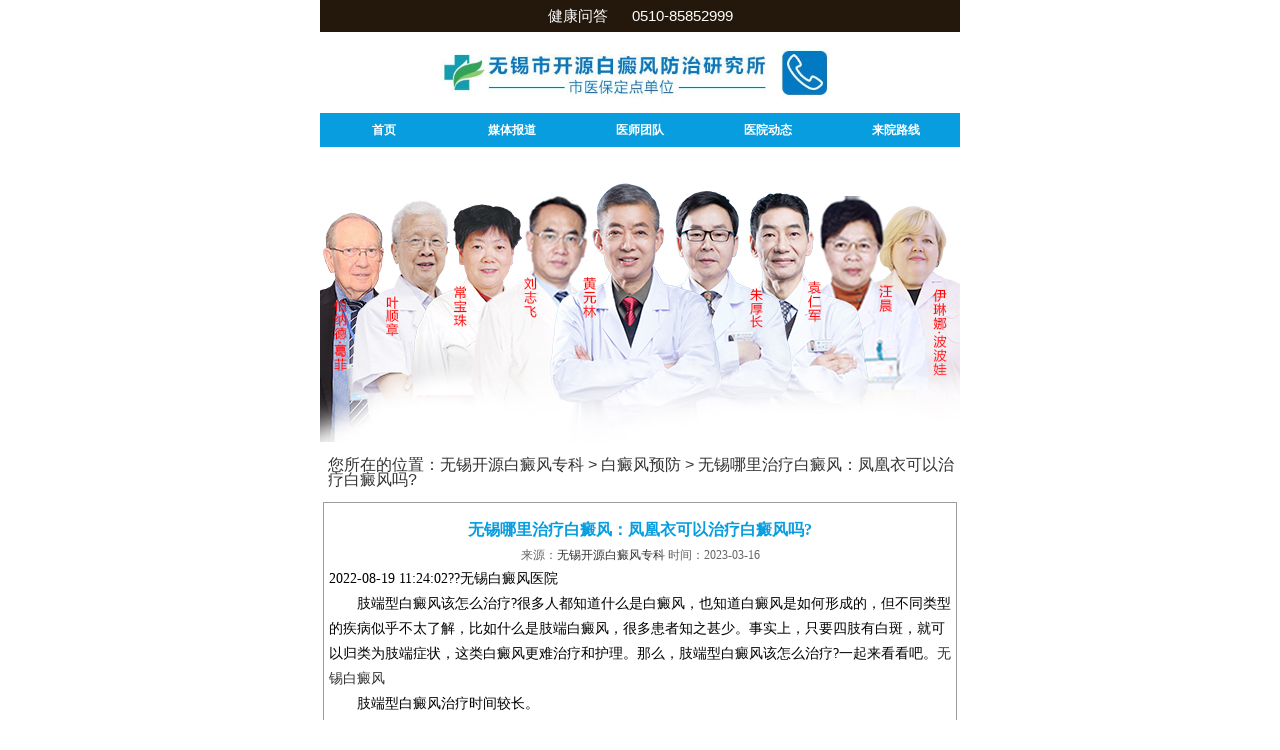

--- FILE ---
content_type: text/html
request_url: http://m.luchenly.com/bdfyf/179.html
body_size: 4413
content:
<!DOCTYPE html>

<html lang="zh-CN">
<head>
<meta charset="utf-8">
<meta http-equiv="Cache-Control" content="must-revalidate,no-cache">
<meta name="viewport" content="width=device-width; initial-scale=1.0; minimum-scale=1.0; maximum-scale=1.0; user-scalable=no;">
<meta name="viewport" content="initial-scale=1.0,user-scalable=no">
<meta name="applicable-device" content="mobile">
<meta http-equiv="Cache-Control" content="no-transform" /> 
<meta http-equiv="Cache-Control" content="no-siteapp" />
<title>无锡哪里治疗白癜风：凤凰衣可以治疗白癜风吗?_无锡开源白癜风专科</title>
<meta name="keywords" content="无锡哪里白癜风看的好,无锡白癜风专科医院" />
<meta name="description" content="2022-08-1911:24:02??无锡白癜风医院肢端型白癜风该怎么治疗?很多人都知道什么是白癜风，也知道白癜风是如何形成的，但不同类型的疾病似乎不太了解，比如什么是肢端白癜风，很多患者知之甚少。事实上，只要四肢有白斑，就" />
<link href="http://m.luchenly.com/css/base.css" rel="stylesheet" />
<link href="http://m.luchenly.com/css/styple.css" rel="stylesheet" />
<link href="http://m.luchenly.com/css/moble.css" rel="stylesheet" />
<script src="http://m.luchenly.com/js/TouchSlide.1.1.js" ></script>
<!--<script type="text/javascript" src="http://m.luchenly.com/quiet"></script>-->
</head>
<body>
<header>
  <div class="iphone"> <a href="javascript:void(0);" onclick="openZoosUrl('chatwin','&e=wxky_yh')">健康问答&#160;&#160; &#160;&#160;
    0510-85852999    </a> </div>
  <img class="logo_c" src="http://m.luchenly.com/images/head-logo.jpg" />
  <div class="navBar">
                <a href="http://m.luchenly.com/">首页</a> 
                <a href="http://m.luchenly.com/mtbd/">媒体报道</a> 
                <a href="http://m.luchenly.com/zjtd/">医师团队</a> 
                <a href="http://m.luchenly.com/yydt/" >医院动态</a>
                <a href="http://m.luchenly.com/lylx/23.html">来院路线</a>
  </div>
</header>
<div style="height:142px;">&#160;</div>
<div id="content"> <a target="_blank" href="javascript:void(0);return false;" onclick="openZoosUrl();return false;" ><img src="http://m.luchenly.com/images/51news1.jpg" /></a> </div>

<div class="location">
  <h3 class="location_h">您所在的位置：<a href="http://m.luchenly.com/">无锡开源白癜风专科</a> > <a href="http://m.luchenly.com/bdfyf/">白癜风预防</a> > <a href="http://m.luchenly.com/bdfyf/179.html">无锡哪里治疗白癜风：凤凰衣可以治疗白癜风吗?</a> </h3>
</div>
<div class="cont">
  <div class="conten">
    <h1 class="conten_titil">无锡哪里治疗白癜风：凤凰衣可以治疗白癜风吗?<br />
      <em class="article_bottom">来源：<a href="http://m.luchenly.com/">无锡开源白癜风专科</a>  </em><em class="article_bottom">时间：2023-03-16</em> </h1>
 2022-08-19 11:24:02??无锡白癜风医院

                    

						<p>
	　　肢端型白癜风该怎么治疗?很多人都知道什么是白癜风，也知道白癜风是如何形成的，但不同类型的疾病似乎不太了解，比如什么是肢端白癜风，很多患者知之甚少。事实上，只要四肢有白斑，就可以归类为肢端症状，这类白癜风更难治疗和护理。那么，肢端型白癜风该怎么治疗?一起来看看吧。<a href="http://m.luchenly.com/">无锡白癜风</a></p>
<p style="text-align: center;">
	</p>
<p>
	　　肢端型白癜风治疗时间较长。</p>
<p>
	　　患者必须清楚，这种类型的白癜风顽固性疾病的四肢治疗是一个持久的过程，患者必须注意心理准备。准备与四肢白癜风的持久战斗，面对疾病的治疗，不要追求速度，不要只是想快速美白，而忽视正式治疗。四肢属于他们自己的身体活动的部位，经过治疗后，由于频繁的活动，在工作中。生活中不可避免地会有一些接触，造成损伤、挤压等，从而影响疾病的好转，所以患者必须注<a href="http://m.luchenly.com/">无锡哪里治疗白癜风</a>意这一点。</p>
<p>
	　　正确治疗肢端型白癜风。</p>
<p>
	　　肢端型白癜风是一种顽固性疾病，因此必须需要治疗时间，在治疗时必须注意其正确性。对于肢端型白癜风的治疗，即使选择正确的治疗方法，也很难改善治疗。原因是外部影响因素太多，这些因素是肢端型白癜风患者无法避免的，加上手指、脚趾等肢端部位，血液循环依赖于毛细血管，因此治疗药物的吸收不太好。</p>
<p>
	　　手术行业专业，治疗白癜风这种顽固的疾病，当然，仍然需要依靠专业的诊断和治疗技术。使用正确的治疗技术来更有<a href="http://m.luchenly.com/">无锡治疗白癜风</a>效地处理肢端型白癜风。因此，肢端型白癜风的治疗必须选择正规医院，到正规医院有足够的治疗经验和科学的治疗。此外，专业医院在治疗白斑方面有丰富的经验，并引起高端的治疗设备，可以帮助肢端型白癜风患者尽快健康。</p>
<p>
	　　肢端型白癜风该怎么治疗?无锡白癜风医院温馨提示：任何类型的白癜风治疗都不简单，所以我希望患者必须从一开始就引起足够的关注，关注疾病的危害，关注疾病的治疗，也要关注疾病的护理，只有这样疾病才能尽快治疗好。</p>
</p>

         				<p>   肢端型白癜风治疗 　　                      </p>



        				<p> 肢端型白癜风该怎么治疗? bdfzl/4902.html </p>

					

                

                <!-- 1-2 -->

                  </div>
</div>
<div class="article_ye">
  <li class="article_ye_left article_ye_gong">    上一篇:<a href="http://m.luchenly.com/bdfyf/175.html">无锡有治疗白癜风的医院吗：白癜风</a>     
        </li>
  <li class="article_ye_right article_ye_gong">    下一篇:很抱歉没有了</li>
</div>
<div class="case clearfix">
  <div class="Team_head">
    <h3 class="case_head_h in_case_wenz">相关推荐</h3>
    <a class="case_head_right" href="http://m.luchenly.com/">+</a> </div>
  <ul class="in_case_lie">
      <li><a href="http://m.luchenly.com/bdfyf/179.html">无锡哪里治疗白癜风：凤凰衣可以治疗白癜风吗?</a></li>
      <li><a href="http://m.luchenly.com/bdfyf/175.html">无锡有治疗白癜风的医院吗：白癜风能治疗吗</a></li>
      <li><a href="http://m.luchenly.com/bdfyf/153.html">无锡治疗白癜风正规医院：白癜风能治好吗</a></li>
      <li><a href="http://m.luchenly.com/bdfyf/88.html">宝宝患上白癜该如何治疗?</a></li>
      <li><a href="http://m.luchenly.com/bdfyf/87.html">为什么越来越多小孩子患上白癜风?</a></li>
  </ul>
</div>
<div class="expert clearfix">
  <div class="Team_head">
    <h3 class="expert_head_h">今日会诊医师</h3>
  </div>
  <div class="expert_conton">
    <div class="expert_left"> <img class="expert_left_img" src="http://m.luchenly.com/images/img_zj_xr.jpg" />
      <div class="expert_left_bottom">
        <h3 class="experts_left_h">黄元林<em class="experts_left_team">主治医师</em></h3>
      </div>
    </div>
    <div class="expert_right">
      <div class="expert_right_top">         <h3 class="expert_right_top_titil"> <em class="expert_right_em"><strong>
          无锡有治疗白癜风的医院吗：白癜风          </strong><a href="http://m.luchenly.com/bdfwh/177.html"  class="expert_right_a">[已回复]</a></em> </h3>
                <h3 class="expert_right_top_titil"> <em class="expert_right_em"><strong>
          无锡哪个医院治白癜风好：治疗白癜          </strong><a href="http://m.luchenly.com/bdfwh/172.html"  class="expert_right_a">[已回复]</a></em> </h3>
                <h3 class="expert_right_top_titil"> <em class="expert_right_em"><strong>
          无锡哪家医院治白癜风好：308激光          </strong><a href="http://m.luchenly.com/bdfwh/171.html"  class="expert_right_a">[已回复]</a></em> </h3>
                <h3 class="expert_right_top_titil"> <em class="expert_right_em"><strong>
          无锡哪里治疗白癜风：额头上白癜风          </strong><a href="http://m.luchenly.com/bdfwh/166.html"  class="expert_right_a">[已回复]</a></em> </h3>
                <h3 class="expert_right_top_titil"> <em class="expert_right_em"><strong>
          无锡白癜风治疗：补骨脂可以治白癜          </strong><a href="http://m.luchenly.com/bdfwh/160.html"  class="expert_right_a">[已回复]</a></em> </h3>
                <h3 class="expert_right_top_titil"> <em class="expert_right_em"><strong>
          无锡那里看白癜风专业白癜风可以          </strong><a href="http://m.luchenly.com/bdfwh/122.html"  class="expert_right_a">[已回复]</a></em> </h3>
                <h3 class="expert_right_top_titil"> <em class="expert_right_em"><strong>
          儿童白斑发展为散发型白癜风该怎          </strong><a href="http://m.luchenly.com/bdfwh/103.html"  class="expert_right_a">[已回复]</a></em> </h3>
                <h3 class="expert_right_top_titil"> <em class="expert_right_em"><strong>
          儿童白癜风的治疗应该怎么办          </strong><a href="http://m.luchenly.com/bdfwh/102.html"  class="expert_right_a">[已回复]</a></em> </h3>
         </div>
      <div class="expert_right_bottom"><a href="javascript:void(0);" onclick="openZoosUrl('chatwin','&e=wxky_yh')" rel="external nofollow" class="expert_right_bottom_b"></a> <a href="javascript:void(0);" onclick="openZoosUrl('chatwin','&e=在线咨询')" rel="external nofollow" class="expert_right_bottom_a"></a> </div>
    </div>
  </div>
</div>
<div class="registered clearfix">
  <h3 class="registered_head">免费挂号平台</h3>
  <h3 class="case_head_text">本网站已加密，绝对保护您的隐私安全</h3>
  <div class="guahao">
    <form name='feedback1' id='feedback1' method='post' action='http://spider.bryljt.com/spider/yuyue.php' accept-charset='utf-8' id='biaodan'>
    <input type="hidden" name="action" value="post" />
    <input type="hidden" name="content" id="content" value="" />
    <table width="100%" border="0">
      <tbody>
        <tr>
          <td align="right"><em class="Team_a">*</em>您的名字：</td>
          <td><input  name="name" type="text" class="name" placeholder="真实姓名"></td>
        </tr>
        <tr>
          <td align="right"><em class="Team_a">*</em>联系方式：</td>
          <td><input name="phone" type="tel"  placeholder="请输入您的电话号码（手机号）" pattern="^(13[0-9]|15[012356789]|17[0678]|18[0-9]|14[57])[0-9]{8}" ></td>
        </tr>
        <tr>
          <td align="right"><em class="Team_a">*</em>患者类型：</td>
          <td><select name="reservation" id="reservation" class="wb2">
              <option value="儿童" selected>儿童</option>
              <option value="青少年">青少年</option>
              <option value="男性">男性</option>
              <option value="女性">女性</option>
              <option value="孕妇">孕妇</option>
              <option value="老人">老人</option>
            </select></td>
        </tr>
        <tr>
          <td align="right"><em class="Team_a">*</em>就诊时间：</td>
          <td><input name="date" id="tretime" type="date" class="wb" value=""></td>
        </tr>
        <tr>
          <td align="right">病情描述：</td>
          <td><textarea name="miaoshu" id="miaoshu" class="textarea_t"></textarea></td>
        </tr>
      </tbody>
    </table>
    <input  class="yuyue"  type="submit" value="提 交" name="submit" id="submit" style="border: 0">
    </form>
  </div>
</div>
<footer class="footer_a">
  <ul class="footer_nav">
    <li><a href="http://m.luchenly.com/yyjj/1.html" >医院简介</a></li>
    <li><a href="http://m.luchenly.com/kfal/" >康复故事</a></li>
    <li><a href="http://m.luchenly.com/yydt/">医院动态</a></li>
    <li><a href="http://m.luchenly.com/lylx/23.html" >来院路线</a> </li>
    <li><a href="javascript:void(0);" onclick="openZoosUrl('chatwin','&e=wxky_yh')" rel="external nofollow" target="_blank">就诊指南</a></li>
  </ul>
  <div class="footer_text">
    <h3 class="footer_text_h3"> 咨询热线：
      0510-85852999      <br />
      接诊时间：8：00-17:00（无假日医院）<br />
      医院地址：
      无锡市梁溪区新民路99号    </h3>
  </div>
</footer>
<div class="fot_lx">
  <ul>
    <li class="li1"> <a href="tel:051085852999"> <em></em>
      <p>电话</p>
      </a> </li>
    <li class="li2"> <a href="javascript:void(0);" onclick="openZoosUrl('chatwin','&e=wxky_yh')"> <em></em>
      <p>咨询</p>
      </a> </li>
    <li class="li3" id="BizQQWPA">
      预约
      <em></em>
      <p>QQ</p>
      </a> </li>
    <li class="li4"> <a href="http://m.luchenly.com/"> <em></em>
      <p>TOP</p>
      </a> </li>
  </ul>
</div>
<div style="height:0px;overflow:hidden;"> <script type="text/javascript" src="https://wxwap.wxkybdfyy.com/swt/newswt.js"></script></div>

</body>
</html>

--- FILE ---
content_type: text/css
request_url: http://m.luchenly.com/css/base.css
body_size: 658
content:
@charset "utf-8";

/* CSS Document */

body,h1,h2,h3,h4,h5,h6,ul,li,dl,dt,dd,ol,p

{

	margin:0px;

	padding:0px;

	display:block;

}

body{

	font:12px/1.5 Microsoft YaHei,Arial,\5b8b\4f53,sans-serif;

	color:#3f3c3c;

	outline:none;

	background-color:#FFF !important;

	}

ul,li,ol

{

	list-style-type:none;

}

em,i

{

	font-style:normal;

}

img

{

	border:none;

	display:block;

}

a

{

	color: #333333;

	text-decoration:none;

}

.mt_5

{

	margin-top:5px;

}

.mt_10

{

	margin-top:10px;

}

.mt_15

{

	margin-top:15px;

}

.mt_20

{

	margin-top:20px;

}

.ml_10

{

	margin-left:10px;

}

.pb_5

{

	padding-bottom:5px;

}

.pb_10

{

	padding-bottom:10px;

}

.pb_15

{

	padding-bottom:15px;

}

.fl

{

	float:left;

}

.fr

{

	float:right;

}

.no_border

{

	border:none !important;

}

.block

{

	display:block;

}

table {

border-collapse: collapse;

border-spacing: 0;

}

.clearfix:after {

display: block;

clear: both;

height: 0;

line-height: 0;

visibility: hidden;

content: "";

zoom:1;

}
#content img { width:100%;}
.yyjj_p{background: #d9d9d9; padding: 20px 30px; line-height: 25px; font-size: 14px; text-indent: 2em}
.yyrd a{float: left;width: 90%;font-size: 14px;  padding-top:15px; padding-bottom:10px; padding-left:10%;border-bottom: 1px #d9d9d9 solid; height: 25px}
.yyrd a span{float: right;}
.yyrd a span{float: right;}

--- FILE ---
content_type: text/css
request_url: http://m.luchenly.com/css/styple.css
body_size: 3568
content:
/* CSS Document */body { max-width: 640px; margin: 0 auto;}header {	position: fixed;	width: 100%;	max-width: 640px;	background: #ffffff;	z-index: 999;}	/* 头部 */.iphone{	width:100%;	height:32px;	background:#24180c;	line-height:32px;	text-align:center;	}.iphone  a{	font-size:15px;	font-weight:500;	color:#FFF;	}.logo_c{	margin:0 auto;	width: 95%;	min-width:300px;	max-width:420px;	}	.navBar{	width:100%;	height:34px;	background:#079ddf;	line-height:34px;	}.navBar a{	float:left;	width:20%;	text-align:center;	color:#FFF;	font-size:12px;	font-weight:600;	}		/* 图片轮换 */.slideBox{ position:relative; overflow:hidden; margin:10px auto; margin-top: 0;  max-width:640px;/* 设置焦点图最大宽度 */ }	.slideBox .hd{ position:absolute; height:28px; line-height:28px; bottom:0; right:0; z-index:1; }	.slideBox .hd li{ display:inline-block; width:5px; height:5px; -webkit-border-radius:5px; -moz-border-radius:5px; border-radius:5px; background:#333; text-indent:-9999px; overflow:hidden; margin:0 6px;   }	.slideBox .hd li.on{ background:#fff;  }	.slideBox .bd{ position:relative; z-index:0; }	.slideBox .bd li{ position:relative; text-align:center;  }	.slideBox .bd li img{ center center no-repeat;  vertical-align:top; width:100%;/* 图片宽度100%，达到自适应效果 */}	.slideBox .bd li a{ -webkit-tap-highlight-color:rgba(0,0,0,0);  }  /* 去掉链接触摸高亮 */	.slideBox .bd li .tit{ display:block; width:100%;  position:absolute; bottom:0; text-indent:10px; height:28px; line-height:28px;  repeat-x; color:#fff;  text-align:left;  }	/* 栏目 */.column{	width:100%;	}.column li{	float:left;	width:16.25%;	border-bottom:1px #e1e1e1 solid;	border-left:1px #e1e1e1 solid;	border-top:1px #e1e1e1 solid;	background:#f6f6f6;	text-align:center;	}.column  li:last-of-type {	border-right:1px #e1e1e1 solid;	}/*.esx{	border-left:none;	}*/.column_a{	padding-top:8px;	padding-bottom:8px;	display:inline-block;	}.column_a img {	width: 36px;	height: 56px;}/* 图片*/.image_1{	}.image_1_img{	width: 100%;	min-width:300px;	max-width:420px;	margin:15px auto 0px auto;	}		/* 专业团队*/	.Team{	margin-top:20px;	}.Team_head{	width:100%;	height:36px;	background:#ebebeb;	border-bottom:#079ddf 3px solid;	line-height:36px;	}.Team_head_h{	width:130px;	background:url(../images/team_ico.png) 8px 6px no-repeat;	color:#079ddf;	font-weight:700;	text-indent:2.5em;	font-size:16px;	display:inline-block;	background-size: 31px auto;	}.Team_experts{	width:94%;	margin:20px auto 0px auto;	}	.Team_experts_left{	width:34%;	float:left;	}.Team_experts_right{	width:60%;	float:right;	}	.Team_experts_right_h{	font-size:18px;	color:#079ddf;	font-weight:550;	height:25px;	line-height:25px;	}	.Team_experts_team{	font-size:16px;	font-weight:500;	padding-left:10px;	color:#201f1f;	line-height:35px;	}.Team_experts_right_h3{	line-height:20px;	font-size:12px;	color:#3f3c3c;	margin-top:15px;	font-weight:500;	}		.Team_a{	color:#079ddf;	font-weight:600;	}.Team_buton{	width:186px;	height:34px;	margin:5px auto 0px auto;	}	.Team_buton_left{	float:left;	width:85px;	height:32px;	background:url(../images/icon_01.png) no-repeat;	background-size: 100% auto;	}	.Team_buton_right{	float:right;	width:85px;	height:32px;	background:url(../images/icon_04.png) no-repeat;	background-size: 100% auto;	}		/* 权威治疗*/.zhiliao{	margin-top:20px;	}		.zhiliao_head{	background:url(../images/icon_14.png) 8px 6px no-repeat !important;	background-size: 24px auto !important;	}	.zhiliao_titil{	width:100%;	margin-top:15px;	font-size:18px;	text-align:center;	color:#201f1f;	font-weight:700;	line-height:25px;	}	.zhiliao_team{	font-size:10px;	font-weight:400;	line-height:15px;	}	.zhiliao_icon{	margin:15px auto 0px auto;	padding:0px 4px 0px 4px;	}.zhiliao_icon_ul li{	float:left;	margin-bottom:2px;	}.zhiliao_icon_ul li a{	display:inline-block;	}.zhiliao_icon_0{	margin-right:2px;	background:#f95b74;	padding:26px 0px 26px 0px;	text-align:center;	}.zhiliao_icon_ul li img {	width: 50px;}.zhiliao_icon_ul li.zhiliao_icon_1 img {	width: 68px;	height: 89px;}.zhiliao_icon_0_0{	margin-left:2px;	padding:6px 0px 6px 0px;	text-align:center;	background:#17c0a3;	}.zhiliao_icon_1{	width:70%;	}	.zhiliao_icon_2{	width:30%;	padding:6px 0px 6px 0px;	text-align:center;	background:#5f99e3;	}.zhiliao_icon_3{	width:30%;	padding:6px 0px 6px 0px;	text-align:center;	background:#fd6d4a;	}	.zhiliao_icon_4{	width:30%;	padding:6px 0px 6px 0px;	text-align:center;	background:#fd6f4c;	}.zhiliao_icon_5{	width:70%;	}	.zhiliao_img{	margin-top:15px;	}		.zhiliao_titil_text{	text-indent:2em;	width:96%;	margin:15px auto 0px auto;	}		/* 康复案例*/	.case{	margin-top:20px;	}.case_head_h{	float:left;	width:130px;	background:url(../images/icon_17.png) 8px 6px no-repeat;	color:#079ddf;	font-weight:700;	text-indent:2.5em;	font-size:16px;	display:inline-block;	background-size: 26px auto;	}.case_head_right{	width:24px;	float:right;	font-size:20px;	color:#079ddf;	font-weight:700;	line-height:35px;}.case_head_text{	width:100%;	font-size:10px;	color:#3f3c3c;	text-align:center;	font-weight:400;	height:25px;	}	.case_expert{	width:94%;	margin:15px auto 0px auto;	}	.case_img{	float:left;	width:37%;	margin-right:2%;	}	.case_titil{	float:right;	width:55%;	text-align:center;	}	.case_titil_h3{	height:25px;	font-size:16px;	color:#079ddf;	font-weight:600;	}	.case_titil_text{	text-align:left;	font-size:12px;	line-height:16px;	margin-top:5px;	color:#3f3c3c;	font-weight:500;	}	.case_titil_strong{	color:#333;	font-weight:700;	}/*今日会诊专家*/		.expert{	margin-top:20px;	}	.expert_head_h{	float:left;	width:180px;	background:url(../images/icon_20.png) 8px 6px no-repeat;	color:#079ddf;	font-weight:700;	text-indent:2.5em;	font-size:16px;	display:inline-block;	background-size: 26px auto;	}	.expert_conton{	width:96%;	margin:18px auto 0px auto;	}.expert_left{	float:left;	width:30%;	margin-right:1.5%;	}	.expert_left_img{	margin-bottom:2px;	width:100%;	}.expert_left_bottom{	width:100%;	height:46px;	background:#f2f2f2;	text-align:center;	}	.experts_left_h{	font-size:16px;	color:#079ddf;	font-weight:700;	line-height:25px;	height:25px;	}		.experts_left_team{	font-size:12px;	font-weight:600;	padding-left:5px;	color:#201f1f;	line-height:35px;	}	.experts_left_h3{	font-size:14px;	font-weight:500;	color:#201f1f;	line-height:20px;	}	.expert_right{	width:66%;	float:right;	}	.expert_right_top{	width:100%;		background:#f2f2f2;	}	.expert_right_top_titil{	font-size:12px;	color:#079ddf;	line-height:18px;	font-weight:600;	padding:3px 0px 0px 6px;	}	.expert_right_em{	color:#3f3c3c;	font-weight:500;	}		.expert_right_a{	color:#937340;	padding-left:5px;	font-weight:600;	}.expert_textes{	width:100%;	margin-top:4px;	}	.expert_textes_text{	float:left;	width:62%;	border:#949292 1px solid;	background:#f2f2f2;	height:24px;	}	.expert_textes_button{	width:31%;	float:right;	height:29px;	background:#079ddf;	text-align:center;	color:#FFF;	font-size:12px;	font-weight:700;	line-height:29px;	}.expert_right_bottom{	width:100%;	margin-top:30px;	text-align:center;	}.expert_right_bottom_a{margin-left:20px;	width:96px;	height:32px;	background:url(../images/icon_08.png) no-repeat;	display:inline-block;	background-size: 100% auto;	}/*免费挂号*/.expert_right_bottom_b{margin-left:20px;	width:96px;	height:32px;	background:url(../images/icon_04.png) no-repeat;	display:inline-block;	background-size: 100% auto;	}	.registered{	margin-top:20px;	}	.registered_head{	width:100%;	height:36px;	background:#ebebeb;	border-bottom:#cfcfcf 3px solid;	line-height:36px;	text-align:center;	font-size:16px;	color:#079ddf;	font-weight:700;	}	.guahao{ height:auto; zoom:1; overflow:hidden; padding:10px;}.guahao table tr td{ padding:3px 0; font-weight:700;}.wb{ border:1px #ccc solid; width:202px; height:20px; color:#666;}.an1{ border:1px #ccc solid; width:60px; height:20px; color:#666;}.an2{ border:1px #ccc solid; width:60px; height:20px; vertical-align:middle; color:#666;}.wb2{ border:1px #ccc solid; width:104px; height:20px; color:#666;}.yuyue{	display:block;	width:96px;	height:28px;	text-align:center;	background:#079ddf;	color:#FFF;	font-size:14px;	font-weight:700;	line-height:28px;	margin-top:15px;	margin-left:200px;	}.foot{height:88px; overflow:hidden; background-color:#f0f1f1; padding-bottom:30px;}.foot_nav{line-height:27px; overflow:hidden; height:27px; color:#8fa49a; font-family:"微软雅黑"; text-align:center;}.foot_nav a{color:#0a6c3d;}.foot_txt{line-height:16px; overflow:hidden; height:32px; color:#767977; font-family:"微软雅黑"; text-align:center;}.foot_txt a{color:#F00;}.foot_link{overflow:hidden;color:#4d514f; font-family:"微软雅黑"; text-align:center; padding-top:8px;}.foot_link a{color:#4d514f;}.sz_diss{ width:320px;position:fixed; z-index:10; bottom:0px; text-align:center; height:50px; line-height:50px; text-align:center;}.sz_diss img{float:left;}	.textarea_t{	height:60px;	width:208px;	border:1px #ccc solid; 	}	/*底部*/	.footer_a{	margin-top:20px;	background:#f2f2f2;	width:100%;	border-top:#079ddf 1px solid;	}	.footer_nav{	width:100%;	margin-top:10px;	height:20px;		}.footer_nav li{	float:left;	width:19.5%;	text-align:center;	line-height:20px;	border-right:#079ddf 1px solid;	}	.footer_nav li a{	color:#079ddf;	font-weight:600;	font-size:12px;	}.footer_nav li:last-of-type{	border-right:none;	}.footer_text{	width:100%;		}	.footer_text_h3{	padding:15px 5px 25px 5px;	font-size:12px;	color:#373636;	font-weight:500;	}		
.expert{background:#eeeeee;position:relative}.expert .bd{}.expert .hd{position:absolute;z-index:1;bottom:-11px;left:43%;margin-right:-50px;padding:10px}.expert .hd ul{overflow:hidden;display:-moz-box;display:-webkit-box;display:box;height:11px;display:block}.expert .hd ul li{-moz-box-flex:1;-webkit-box-flex:1;box-flex:1;width:8px;height:8px;border-radius:50%;margin-right:10px;font-size:0;background:#a7a7a7;border:1px solid #a7a7a7;float:left}.expert .hd ul .on{background:#fff}.expert_scr{position:relative}.expert_scr img{margin:0 10% 0 4%;width:86%;overflow:hidden}.expert_toupiao{position:absolute;width:120px;height:auto;top:0;right:0;color:#1672CE}.expert_toupiao div{width:1rem;height:.8rem;padding:5px 0;margin-bottom:5px;font-size:18px;font-weight:bold;line-height:0.4rem;text-align:center;vertical-align:middle;border-bottom:1px #333 solid;border-left:1px #333 solid;border-right:1px #333 solid}.expert_toupiao p{font-size:12px;line-height:20px;text-align:left}.expert_des .expert_des_t{overflow:hidden}.expert_des{background:rgba(0,0,0,.7);position:absolute;bottom:0;padding:12px 6% 15px;color:#fff;height:22%;width:88%;}.expert_des .expert_des_t h3{font-size:32px;float:left;font-weight:bold}@media screen and (max-width:340px){.expert_des .expert_des_t h3{font-size:24px}}@media screen and (min-width:341px) and (max-width:374px){.expert_des .expert_des_t h3{font-size:26px}}@media screen and (min-width:375px) and (max-width:414px){.expert_des .expert_des_t h3{font-size:30px}}.expert_des .expert_des_t div{float:left;text-align:left;margin-left:2%}.expert_des .expert_des_t span{font-size:14px;line-height:16px}.icon-n-zjp:before{width:16px;height:16px;background-size:450%;margin:0;background-position:-57px -72px}.expert_des .expert_des_b{margin-top:15px;line-height:25px;overflow:hidden;text-align:left;font-size:20px;}
.fot_lx { margin-top: -25px; width: 100%; max-width: 640px; height: 50px; background: #079ddf; bottom: 0px; color: #ffffff; border-top: 1px solid #079ddf; }
.fot_lx a { color: #ffffff; }
.fot_lx li { width: 25%; float: left; display: inline; text-align: center; }
.fot_lx li em { display: block; width: 25px; height: 25px; margin: 0 auto; margin-top: 5px; }
.fot_lx li p { line-height: 20px; }
.fot_lx li.li1 em { background: url(../images/foot_bar_phone.png) center no-repeat; background-size: 88% 88%; }
.fot_lx li.li2 em { background: url(../images/foot_bar_zhixun.png) center no-repeat; background-size: 88% 88%; }
.fot_lx li.li3 em { background: url(../images/foot_bar_guahao.png) center no-repeat; background-size: 88% 88%; }
.fot_lx li.li4 em {background: url(../images/foot_bar_gotop.png) no-repeat;    background-size: 300%;    background-position-x: 4px;}